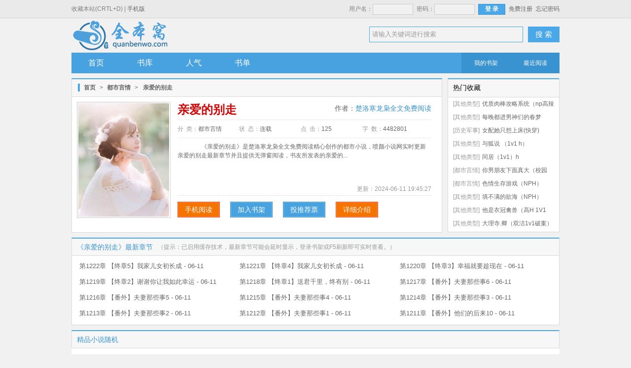

--- FILE ---
content_type: text/html; charset=UTF-8
request_url: https://www.quanbenwo.com/book/347572.html
body_size: 6336
content:
<!doctype html>
<html>
<head>
<title>亲爱的别走最新章节,亲爱的别走无弹窗-全本窝_免费的网络小说阅读网</title>
<meta http-equiv="Content-Type" content="text/html; charset=utf8">
<meta name="keywords" content="亲爱的别走最新章节,亲爱的别走无弹窗">
<meta name="description" content="亲爱的别走由作者(楚洛寒龙枭全文免费阅读)连载作品,该小说情节跌宕起伏、扣人心弦是一本难得的情节与文笔俱佳的好书,全本窝免费提供亲爱的别走最新章节无弹窗广告全文阅读。">
<meta property="og:type" content="novel"/>
<meta property="og:title" content="亲爱的别走"/>
<meta property="og:description" content="&emsp;&emsp;《亲爱的别走》是楚洛寒龙枭全文免费阅读精心创作的都市小说，喷颜小说网实时更新亲爱的别走最新章节并且提供无弹窗阅读，书友所发表的亲爱的别走评论，并不代表喷颜小说网赞同或者支持亲爱的别走读者的观点。
"/>
<meta property="og:image" content="https://img.quanbenwo.com/image/347/347572/347572s.jpg"/>
<meta property="og:url" content="https://www.quanbenwo.com/book/347572.html"/>
<meta property="og:novel:category" content="都市言情"/>
<meta property="og:novel:author" content="楚洛寒龙枭全文免费阅读"/>
<meta property="og:novel:book_name" content="亲爱的别走"/>
<meta property="og:novel:status" content="连载"/>
<meta property="og:novel:read_url" content="https://www.quanbenwo.com/book/347572.html"/>
<meta property="og:novel:update_time" content="2024-06-11 19:45:27"/>
<meta property="og:novel:latest_chapter_name" content="第1222章 【终章5】我家儿女初长成"/>
<meta property="og:novel:latest_chapter_url" content="https://www.quanbenwo.com/book/347572/156341208.html"/>
<link type="text/css" href="/zhaishu/css/zhai.mian.css?v=1.20" rel="stylesheet">
<script type="text/javascript" src="/zhaishu/js/jquery.min.js"></script>
<script type="text/javascript" src="/scripts/common.js"></script>
<script type="text/javascript" src="/zhaishu/js/zhai.top.js?v=1.44"></script>
</head>
  <body>
    <div id="header">
      <div class="top">
        <div class="top-bar">
            <span class="left">收藏本站(CRTL+D) | <a href="https://m.quanbenwo.com">手机版</a></span>
            <ul class="right"><script>login();</script></ul>
        </div>
      </div>
      <div class="wrap">
        <div class="logo"></div>
        <div class="search">
            <form id="search" name="search" method="post" action="https://www.quanbenwo.com/modules/article/search.php" target="_blank">
                <span class="searchBox">
				<input name="searchtype" type="hidden" value="all" />
				<input name="searchkey" id="t_searchkey" type="text" value="请输入关键词进行搜索" autocomplete="off" title="请输入关键词进行搜索" onfocus="if(this.value==this.title) this.value='';" onblur="if(this.value=='') this.value=this.title;"></span>
                <button type="submit" name="t_btnsearch" class="serBtn">搜 索</button>
            </form>
        </div>
    </div>
    <div class="nav">
        <ul>
            <li><a href="/">首页</a></li>
            <li><a href="/shuku/0/0/0/0/0/0/lastupdate/1.html" target="_self">书库</a></li>
            <li><a href="https://www.quanbenwo.com/top/allvisit.html" target="_self">人气</a></li>
            <li><a href="/shudan.html" target="_self">书单</a></li>
        </ul>
        <div class="g-nav-fn">
            <a href="https://www.quanbenwo.com/modules/article/bookcase.php" target="_blank">我的书架</a>
            <a href="/modules/article/recentread.php" target="_blank">最近阅读</a>
        </div>
    </div>
</div>

<script>Go("https://m.quanbenwo.com/book/347572.html");</script>
<div id="main">
<div id="maininfo">
        <div class="coverecom w_730 left">
            <div class="tabstit">
                <span class="label"></span><a href="/">首页</a>&gt;<a href="/shuku/0/3/0/0/0/0/lastupdate/1.html">都市言情</a>&gt;<em>亲爱的别走</em>
            </div>
            <div id="bookinfo">
                <div class="bookleft">
                    <div id="bookimg"><img src="https://img.quanbenwo.com/image/347/347572/347572s.jpg" alt="亲爱的别走" width="170" height="228"></div>
                </div>
                <div class="bookright">
                    <div class="booktitle">
                        <h1>亲爱的别走</h1><span id="author">作者：<a href="https://www.quanbenwo.com/modules/article/search.php?searchtype=author&searchkey=楚洛寒龙枭全文免费阅读" target="_blank" rel="nofollow">楚洛寒龙枭全文免费阅读</a></span>
                    </div>
                    <div class="count">
                        <ul>
                            <li>分&nbsp;&nbsp;类：<span>都市言情</span></li>
                            <li>状&nbsp;&nbsp;态：<span>连载</span></li>
                            <li>点&nbsp;&nbsp;击：<span id="Hits">125</span></li>
                            <li>字&nbsp;&nbsp;数：<span>4482801</span></li>
                        </ul>
                    </div>
                    <div id="bookintro"><p>&emsp;&emsp;《亲爱的别走》是楚洛寒龙枭全文免费阅读精心创作的都市小说，喷颜小说网实时更新亲爱的别走最新章节并且提供无弹窗阅读，书友所发表的亲爱的...</p></div>
                    <div class="new">
                        <span class="keywords"></span>
                        <span class="uptime">更新：<span>2024-06-11 19:45:27</span></span>
                    </div>
                    <div class="motion">
                        <a href="https://m.quanbenwo.com/book/347572.html" title="手机阅读" class="tgcj"><span>手机阅读</span></a>
                        <a rel="nofollow" id="message" href="javascript:;" onclick="Ajax.Tip('https://www.quanbenwo.com/modules/article/addbookcase.php?bid=347572', {method: 'POST'});" class="tgcjb" title="加入书架收藏，方便下次打开小说。"><span>加入书架</span></a>
                        <a rel="nofollow" id="message" href="javascript:;" onclick="Ajax.Tip('https://www.quanbenwo.com/modules/article/uservote.php?id=347572', {method: 'POST'});" class="tgcjb" title="如果您觉得作者写的好投一张推荐票吧！"><span>投推荐票</span></a>
                        <a rel="nofollow" href="javascript:showTip('','intro_win','');" class="tgcj" title="小说简介详细介绍"><span>详细介绍</span></a>
                    </div>
                </div>
            </div>
        </div>
        <div id="loading"><img src="/zhaishu/images/loading.gif"></div>
        <div class="list_center w_240 right">
            <div class="update_title">
                <span class="update_icon">热门收藏</span>
            </div>
            <div class="hotlist">
                <ul>
				
<li><span class="genre">[其他类型]</span><a href="https://www.quanbenwo.com/book/107687.html">优质肉棒攻略系统（np高辣文）</a></li>

<li><span class="genre">[其他类型]</span><a href="https://www.quanbenwo.com/book/136591.html">每晚都进男神们的春梦（NPH）</a></li>

<li><span class="genre">[历史军事]</span><a href="https://www.quanbenwo.com/book/246290.html">女配她只想上床(快穿)</a></li>

<li><span class="genre">[其他类型]</span><a href="https://www.quanbenwo.com/book/267481.html">与狐说 （1v1 h）</a></li>

<li><span class="genre">[其他类型]</span><a href="https://www.quanbenwo.com/book/200653.html">同居（1v1）h</a></li>

<li><span class="genre">[都市言情]</span><a href="https://www.quanbenwo.com/book/241456.html">你男朋友下面真大（校园 np 高h）</a></li>

<li><span class="genre">[都市言情]</span><a href="https://www.quanbenwo.com/book/280352.html">色情生存游戏（NPH）</a></li>

<li><span class="genre">[其他类型]</span><a href="https://www.quanbenwo.com/book/265986.html">填不满的欲海（NPH）</a></li>

<li><span class="genre">[其他类型]</span><a href="https://www.quanbenwo.com/book/257959.html">他是衣冠禽兽（高H 1V1 SC）</a></li>

<li><span class="genre">[其他类型]</span><a href="https://www.quanbenwo.com/book/153633.html">大理寺.卿（双洁1v1破案）</a></li>

                </ul>
            </div>
        </div>
        <div class="clearfix"></div>
    </div>

    <div id="newlist">
        <div class="newrap">
            <h2>《亲爱的别走》最新章节</h2> （提示：已启用缓存技术，最新章节可能会延时显示，登录书架或F5刷新即可实时查看。）
        </div>
        <ul>
            
<li><a href="https://www.quanbenwo.com/book/347572/156341208.html" target="_blank" title="第1222章 【终章5】我家儿女初长成">第1222章 【终章5】我家儿女初长成 - 06-11</a></li>

<li><a href="https://www.quanbenwo.com/book/347572/156341207.html" target="_blank" title="第1221章 【终章4】我家儿女初长成">第1221章 【终章4】我家儿女初长成 - 06-11</a></li>

<li><a href="https://www.quanbenwo.com/book/347572/156341206.html" target="_blank" title="第1220章 【终章3】幸福就要趁现在">第1220章 【终章3】幸福就要趁现在 - 06-11</a></li>

<li><a href="https://www.quanbenwo.com/book/347572/156341205.html" target="_blank" title="第1219章 【终章2】谢谢你让我如此幸运">第1219章 【终章2】谢谢你让我如此幸运 - 06-11</a></li>

<li><a href="https://www.quanbenwo.com/book/347572/156341204.html" target="_blank" title="第1218章 【终章1】送君千里，终有别">第1218章 【终章1】送君千里，终有别 - 06-11</a></li>

<li><a href="https://www.quanbenwo.com/book/347572/156341203.html" target="_blank" title="第1217章 【番外】夫妻那些事6">第1217章 【番外】夫妻那些事6 - 06-11</a></li>

<li><a href="https://www.quanbenwo.com/book/347572/156341202.html" target="_blank" title="第1216章 【番外】夫妻那些事5">第1216章 【番外】夫妻那些事5 - 06-11</a></li>

<li><a href="https://www.quanbenwo.com/book/347572/156341201.html" target="_blank" title="第1215章 【番外】夫妻那些事4">第1215章 【番外】夫妻那些事4 - 06-11</a></li>

<li><a href="https://www.quanbenwo.com/book/347572/156341200.html" target="_blank" title="第1214章 【番外】夫妻那些事3">第1214章 【番外】夫妻那些事3 - 06-11</a></li>

<li><a href="https://www.quanbenwo.com/book/347572/156341199.html" target="_blank" title="第1213章 【番外】夫妻那些事2">第1213章 【番外】夫妻那些事2 - 06-11</a></li>

<li><a href="https://www.quanbenwo.com/book/347572/156341198.html" target="_blank" title="第1212章 【番外】夫妻那些事1">第1212章 【番外】夫妻那些事1 - 06-11</a></li>

<li><a href="https://www.quanbenwo.com/book/347572/156341197.html" target="_blank" title="第1211章 【番外】他们的后来10">第1211章 【番外】他们的后来10 - 06-11</a></li>

        </ul>
    </div>

    <div id="product">
        <h2>精品小说随机</h2>
		﻿        <ul>
            <li><a href="https://www.quanbenwo.com/book/241456.html"><img class="lazyload" _src="https://img.quanbenwo.com/image/241/241456/241456s.jpg" alt="你男朋友下面真大（校园 np 高h）" width="128" height="162" src="https://img.quanbenwo.com/image/241/241456/241456s.jpg" style="display: inline;"><h3>你男朋友下面真大（校园 np 高h）</h3></a></li>
            <li><a href="https://www.quanbenwo.com/book/187521.html"><img class="lazyload" _src="https://img.quanbenwo.com/image/187/187521/187521s.jpg" alt="小酒馆（校园&nbsp;&nbsp;1v1）" width="128" height="162" src="https://img.quanbenwo.com/image/187/187521/187521s.jpg" style="display: inline;"><h3>小酒馆（校园&nbsp;&nbsp;1v1）</h3></a></li>
            <li><a href="https://www.quanbenwo.com/book/280352.html"><img class="lazyload" _src="https://img.quanbenwo.com/image/280/280352/280352s.jpg" alt="色情生存游戏（NPH）" width="128" height="162" src="https://img.quanbenwo.com/image/280/280352/280352s.jpg" style="display: inline;"><h3>色情生存游戏（NPH）</h3></a></li>
            <li><a href="https://www.quanbenwo.com/book/123842.html"><img class="lazyload" _src="https://img.quanbenwo.com/image/123/123842/123842s.jpg" alt="回声（兄妹骨科）" width="128" height="162" src="https://img.quanbenwo.com/image/123/123842/123842s.jpg" style="display: inline;"><h3>回声（兄妹骨科）</h3></a></li>
            <li><a href="https://www.quanbenwo.com/book/66814.html"><img class="lazyload" _src="https://img.quanbenwo.com/image/66/66814/66814s.jpg" alt="她有主（婚后1v2）" width="128" height="162" src="https://img.quanbenwo.com/image/66/66814/66814s.jpg" style="display: inline;"><h3>她有主（婚后1v2）</h3></a></li>
            <li><a href="https://www.quanbenwo.com/book/306394.html"><img class="lazyload" _src="https://www.quanbenwo.com/modules/article/images/nocover.jpg" alt="梅花三弄" width="128" height="162" src="https://www.quanbenwo.com/modules/article/images/nocover.jpg" style="display: inline;"><h3>梅花三弄</h3></a></li>
        </ul>
        <div class="prodlist">
            <ol>
                <li><span>[都市言情]</span><a href="https://www.quanbenwo.com/book/138528.html" class="biaot">想他好多年（1v1）</a></li>
                <li><span>[都市言情]</span><a href="https://www.quanbenwo.com/book/136540.html" class="biaot">狮子与太阳（1V1甜）</a></li>
                <li><span>[都市言情]</span><a href="https://www.quanbenwo.com/book/137236.html" class="biaot">熟人作案</a></li>
                <li><span>[都市言情]</span><a href="https://www.quanbenwo.com/book/328238.html" class="biaot">只是不小心发现她是卧底而已（强取豪夺）</a></li>
                <li><span>[都市言情]</span><a href="https://www.quanbenwo.com/book/188857.html" class="biaot">NTR指南</a></li>
                <li><span>[都市言情]</span><a href="https://www.quanbenwo.com/book/157698.html" class="biaot">思音不觉（古言 1v1）</a></li>
                <li><span>[都市言情]</span><a href="https://www.quanbenwo.com/book/325490.html" class="biaot">淼淼（父女）</a></li>
                <li><span>[都市言情]</span><a href="https://www.quanbenwo.com/book/323858.html" class="biaot">宿命之环</a></li>
                <li><span>[都市言情]</span><a href="https://www.quanbenwo.com/book/256619.html" class="biaot">天下谋妆（古言NP）</a></li>
                <li><span>[都市言情]</span><a href="https://www.quanbenwo.com/book/326320.html" class="biaot">情投意合（1v1 高h 娱乐圈）</a></li>
                <li><span>[都市言情]</span><a href="https://www.quanbenwo.com/book/326151.html" class="biaot">不放手（1v2，兄弟盖饭）</a></li>
                <li><span>[都市言情]</span><a href="https://www.quanbenwo.com/book/267693.html" class="biaot">校园肉欲行（1V1 SC H）</a></li>
                <li><span>[都市言情]</span><a href="https://www.quanbenwo.com/book/40536.html" class="biaot">夫人她马甲又轰动全城了</a></li>
                <li><span>[都市言情]</span><a href="https://www.quanbenwo.com/book/346019.html" class="biaot">乐可by金银花露</a></li>
                <li><span>[都市言情]</span><a href="https://www.quanbenwo.com/book/326194.html" class="biaot">入骨欢 【NP高H】</a></li>
                <li><span>[都市言情]</span><a href="https://www.quanbenwo.com/book/210664.html" class="biaot">发情［校园 忠犬］</a></li>
                <li><span>[都市言情]</span><a href="https://www.quanbenwo.com/book/66014.html" class="biaot">[民国]妙不可言（限）</a></li>
                <li><span>[都市言情]</span><a href="https://www.quanbenwo.com/book/324878.html" class="biaot">藏国</a></li>
                <li><span>[都市言情]</span><a href="https://www.quanbenwo.com/book/366178.html" class="biaot">暴君的小奴妻（1v1调教h）</a></li>
                <li><span>[都市言情]</span><a href="https://www.quanbenwo.com/book/107521.html" class="biaot">苦夏（骨科H）</a></li>
                <li><span>[都市言情]</span><a href="https://www.quanbenwo.com/book/346118.html" class="biaot">隔壁机长大叔是饿狼</a></li>
                <li><span>[都市言情]</span><a href="https://www.quanbenwo.com/book/213088.html" class="biaot">反骨头（模特儿X地下Rapper）</a></li>
                <li><span>[都市言情]</span><a href="https://www.quanbenwo.com/book/328056.html" class="biaot">柳仙白（人蛇 H）</a></li>
                <li><span>[都市言情]</span><a href="https://www.quanbenwo.com/book/320100.html" class="biaot">炽阳之痕</a></li>
            </ol>
        </div>
    </div>

<div id="intro_win" class="hidden">
    <h3>亲爱的别走的详细介绍</h3>
    <div class="wrapper">&emsp;&emsp;《亲爱的别走》是楚洛寒龙枭全文免费阅读精心创作的都市小说，喷颜小说网实时更新亲爱的别走最新章节并且提供无弹窗阅读，书友所发表的亲爱的别走评论，并不代表喷颜小说网赞同或者支持亲爱的别走读者的观点。<br />
</div>
    <div class="input_el"><a href="javascript:closeWin('intro_win');" class="btn_small">关　　闭</a></div>
</div>
</div>
<div id="footer">
    <div class="copyright">
        <p>本站所有小说为转载作品，所有章节均由网友上传，转载至本站只是为了宣传本书让更多读者欣赏。</p>
        <p>Copyright  2026 全本窝 All Rights Reserved</p>
</div>
</div>
<script>isload();</script>
<script src="/scripts/autopusher.js"></script>
<script>
(function(){
    var bp = document.createElement('script');
    var curProtocol = window.location.protocol.split(':')[0];
    if (curProtocol === 'https') {
        bp.src = 'https://zz.bdstatic.com/linksubmit/push.js';
    }
    else {
        bp.src = 'http://push.zhanzhang.baidu.com/push.js';
    }
    var s = document.getElementsByTagName("script")[0];
    s.parentNode.insertBefore(bp, s);
})();
</script>
</body>
</html>

--- FILE ---
content_type: text/css
request_url: https://www.quanbenwo.com/zhaishu/css/zhai.mian.css?v=1.20
body_size: 9254
content:
html{color:#000;background:#F1F1F1;}
body,div,dl,dt,dd,ul,ol,li,h1,h2,h3,h4,h5,h6,form,button,input,textarea,p,table,tbody,td,th,thead,tr{margin:0;padding:0;}
table,tbody,td,th,thead,tr{border-collapse:collapse}
body{font-size:12px;font-family:"΢���ź�","����", Arial, Helvetica, sans-serif;}
a{text-decoration:none;color:#666;}
a:hover{color:#3993d1;}
ul,ol,li{list-style: none;}
img{border:0;vertical-align:top}
a img{padding:2px;border:1px solid #ddd;}
a:hover img{border:1px solid #3993d1;}
h1,h2,h3,h4,h5,h6{font-size:100%; font-weight:normal;}
.clearfix{clear:both;*zoom:1;}
.hidden{display:none;}
.last{border-bottom:none !important;}
.left{float:left !important}
.right{float:right !important}
.mright{margin-right:10px;}
.mbottom{margin-bottom:10px;}
.mtop{padding-top:15px;}
.top_b{border-top:1px dotted #C0C6CB;}

/*ͷ��*/
#header{width:100%;margin:auto;}
.top{height: 36px;line-height: 36px;background: #eaeaea;border-bottom: 1px solid #d1d1d1;}
.top-bar,.wrap,.readNav{width:990px; margin:0 auto;color: #7f7f7f;}
.top-bar ul input{height:20px;color:#666;width:70px;background-color:#f1f1f1;vertical-align: middle; padding:0 5px;}
.top-bar ul input.input1{border:1px solid #ccc;}
.top-bar ul input.input2{border:1px solid #65b2e5;box-shadow: 0 0 2px 1px #7ecafd;}
.top-bar ul input.input3{margin-top:5px;}
.top-bar ul input.logBtn{width:55px;text-align:center;font-weight:bold;border:1px solid #3993d1;height:22px;background:#4ba8e8;font-size:12px;color:#fff;cursor:pointer;}
.top-bar ul li{float:left;padding-left:7px;width:auto;}
.wrap{height:60px; padding:5px 0;}
.logo{width:200px;height:60px;background:url(/zhaishu/images/logo.png) no-repeat;float:left;}
.logo a{text-indent:-20em;display:block;height:60px;overflow:hidden;}
.hot{float:right;color:#999;text-align:right;font-style:normal;width:575px;overflow:hidden;padding-top:5px;display:block;white-space:nowrap;position:relative;line-height:25px;}
.hot a{color:#999;text-decoration:none;margin-left:10px;}
.hot a:hover{color:#F60;}
.search{overflow:hidden;padding-top:12px; float:right;}
.searchBox{float:left;height:30px;border:1px solid #4ba8e8;}
.search input{border:none;padding:1px 5px;background:#F3F3F3;width:300px;height:28px;float:left;color:#999;}
.serBtn{background:#4ba8e8;display:inline-block;width:64px;height:32px;border:none;line-height:32px; margin-left:10px;color:#fff;font-size:15px;text-align:center;float:left;cursor:pointer;}
.search a{color:#fff;}
.sprompt{padding:20px;font-size:16px;}
.nav{width:790px; margin:0 auto;height:42px;background: #48a2e0;position: relative;padding-right: 200px;}
.nav li{float: left;height:42px;line-height:42px;text-align: center;font-size:16px;}
.nav a{width: 99px;display:inline-block;text-decoration: none;color: white;text-align: center;position: relative;}
.nav a:hover{text-decoration: none;background: #4ba8e8;color: #fff;}
.nav .current{background: #3993d1;}
.g-nav-fn{height: 42px;width:199px;background: #3993d1;right: 0;text-align: right;position: absolute;top: 0;line-height:42px;}
.g-nav-fn a{width:49%;display: inline-block;font-size: 12px;color: #fff;}
.g-nav-fn a:hover{text-decoration: none;color: #fff;background: #4ba8e8;}
.readNav{color:#666;height:46px;line-height:46px;position:relative;overflow:hidden}
.readNav span{ float:left;}
.readNav span a{padding:0 5px;}
.readNav span em{font-style:normal}

/*ad*/
.all,.pages{width:970px;margin:0 auto;text-align:center; float:left}
/*#a250_1{width:970px;margin:10px auto;height:auto; display:block;}*/
#a250_1,#a250_2,#a250_3{float:left;width:300px;margin:10px 0 15px 22px;height:auto;}
#notice{font-size:18px;font-family:"΢���ź�","����",serif;color:#69F;}
#loading{position:absolute;left:50%;top:50%;transform:translate(-50%,-50%);z-index:10000; vertical-align:middle;font-size:18px;color:#48a2e0; display:none;}
#main{width:990px;_width:988px;margin:10px auto;*margin:10px auto 0;}
.w_980{width:990px;margin-top:10px;;_width:988px;}
.w_440{width:490px;_width:488px;}
.w_770{width:772px;_width:770px;}
.w_730{width:752px;_width:750px;}
.w_707{width:707px;_width:705px;height:100%;}
.w_200{width:205px;_width:203px;}
.w_240{width:225px;_width:223px;}
.w_268{width:268px;_width:265px;}

.tabstit{height:35px;background:#f7f7f7;color: #666;line-height:35px;border:1px solid #d8d8d8;border-top:2px solid #4ba8e8;}
.label,.coverecom h2{display:inline-block;vertical-align:middle;margin-bottom:2px}
.label{height:16px;width: 4px;background: #4ba8e8; margin-left:12px;}
.coverecom em{padding-left:10px;font-weight:bold;font-size:14px;font-style:normal}
.recombook,.recomclass,.topbook,.index_top,.topbooks{border:1px solid #d8d8d8; border-top:none;background: #FFFFFF}
.recombook{height:440px;padding:15px 0 20px;}
.recombook dl{width:16.65%;float:left;overflow:hidden;text-align:center; margin:0 0 10px;}
.recombook dl dd{float:left;width:100%;line-height:25px;color:#888;}
.recombook dl dd.tit,.recomclass dl dd.tit{margin-bottom:2px;}
.recombook dl dd.name,.recomclass dl dd.name{color:#999}
.recombook dl dd a,.recomclass dl dd a{font-size:14px;overflow:hidden;display:block;}
.recombook dl dd a:hover,.recomclass dl dd a:hover{color:#3993d1;text-decoration:none}
.recomclass{height:270px;}
.recomclass dl{width:222px;float:left;padding:10px;height:130px;overflow:hidden;position:relative;}
.recomclass dl dt{float:left;width:100px;height:130px;margin-right:12px;}
.recomclass dl dt img{height:125px;width:97px;}
.recomclass dl dd{float:left;width:110px;line-height:21px;color:#777777;}
.recomclass ul{height:60px;border-top:1px dashed #ddd; float:left; margin:0 10px}
.recomclass ul li{color:#888;float:left;height:15px;line-height:15px;width:220px;overflow:hidden;display:inline;margin:7px 8px 0 4px;}
.recomclass ul li em{color:#999;text-align:right; float:right;width:auto; font-size:12px; font-weight:normal}
.recomclass ul li a{color:#545454;}
.recomclass ul li a:hover{color:#3993d1}

.toplist{float:left;margin-bottom:10px;}
.toptab{height:30px;line-height:30px;font-size:14px;color:#3993d1;background:#f7f7f7;border-top: solid 2px #4ba8e8;border-bottom:1px solid #d8d8d8;border-left:1px solid #d8d8d8;border-right:1px solid #d8d8d8;padding-left:10px;}
.toptab span{float:left;font-weight:bold;}
.toptab span.tabRight{float:right;margin-bottom:-1px;_position:relative;}
.toptab span.tabRight span{font-weight:normal;cursor:pointer;float:left;height:30px;line-height:30px;overflow:hidden;padding:0 8px;color:#999}
.toptab span.tabRight span.cur{color:#3993d1;border-bottom:2px solid #4ba8e8;height:28px}
.topbook{height:550px;*height:570px;}
.topbooks{height:335px;*height:350px;}
.index_toplist{float:left;width:240px;_width:237px;}
.index_top{height:280px;*height:290px; margin-bottom:10px;}
.topbook ul,.index_top ul,.topbooks ul{padding:5px 10px;}
.topbook ul li,.index_top ul li,.topbooks ul li{line-height:27px;*line-height:27px;height:27px;*height:23px;color:#999;float:left;width:100%; font-weight:normal}
.topbook ul li span.num,.index_top ul li span.num,.topbooks ul li span.num{margin-right:5px;font-family:"Verdana";font-style:italic;font-size:10pt;width:22px;float:left}
.topbook ul li span.genre,.index_top ul li span.genre,.topbooks ul li span.genre{width:60px;margin-right:5px;}
.topbook ul li span.hits,.index_top ul li span.hits,.topbooks ul li span.hits{width:60px;float:right;text-align:right;font-family:"Verdana";}

#index_last{width:990px;margin:10px auto;}
.list_center{border:1px solid #D8D8D8;border-top:none;background:#fff}
.list_center .update_title{padding:0 10px;height:36px;line-height:34px;border-top:solid 2px #4ba8e8;border-bottom: solid 1px #D8D8D8;font-size:14px;position: relative;background:#f7f7f7}
.update_title .tabRight{float:right; font-size:12px;}
.update_list,.bookList,.hotlist{width:100%;background:#fff;}
.update_list ul,.bookList ul{padding-bottom:5px;}
.update_list li,.bookList li{border-bottom:1px dashed #ddd;height:26px;line-height:26px;*height:27px;overflow:hidden;margin:0 10px;vertical-align:middle;}
.update_list span{float:left;list-style:none;margin-right:8px;color:#999;}
.update_list span.recnums_r{width:60px;}
.update_list span.r_spanone{width:210px;}
.update_list span.r_spantwo{width:260px;}
.update_list span.r_spantwo a{color:#999;}
.update_list span.r_spantwo a:hover,.friendLink .linkInfo a:hover{color:#3993d1;}
.update_list span.r_spanthree{width:120px;float:right;text-align:right}
.update_list span.r_spanfour{width:45px;}
.update_list span.r_spanfive{width:80px;}
.bookList strong,.hotlist strong{color:#999;float:right;text-align:right;font-weight:normal}

.hotlist ul{height:273px;*height:275px;}
.hotlist ul li{height:27px;line-height:27px;overflow:hidden;margin:0 10px;vertical-align:middle;}
.hotlist ul li .genre{width:60px;margin-right:5px; color:#999}

#listtop{float:left;margin-bottom:10px;}
.list,.listbox,.listbook,#allList,#newlist,#product{background: #fff;border-top:none;float:left;overflow:hidden;}
.list h2,.listbox h2,.listbook h2,#allList h2,.newrap,#product h2,.listlie h2{height:34px;line-height:34px;font-size:14px;color:#3993d1;background:#f7f7f7;border-top: solid 2px #4ba8e8;border-bottom:1px solid #d8d8d8;border-left:1px solid #d8d8d8;border-right:1px solid #d8d8d8;padding-left:10px;}

.list{width:707px;margin-right:10px;}
.list h2{width:695px;}
.list .recombook dl{width:320px;}
.list .recombook dl dd{width:178px;}
.list .recombook dl dd.contents{text-align:right;margin-top:10px;}
.list .recombook dl dd.contents a{font-size:12px;color: #999;font-weight:normal}
.list .recombook dl dd.contents a:hover{color:#4ba8e8}

.listbox{width:273px;_width:270px;}
.listbox h2{width:261px;}
.listbox .recombook dl,.listbook .recombook dl{height:146px;overflow:hidden;position:relative;border-bottom:1px dashed #d8d8d8;float:left;margin:0 12px;padding:12px 0;}
.listbox .recombook dl{width:242px;}
.listbox .recombook dl dt,.listbook .recombook dl dt{float:left;width:116px;height:144px;}
.listbox .recombook dl dt img,.listbook .recombook dl dt img{width:112px;height:140px;}
.listbox .recombook dl dd{width:113px;}
.listbox li,.listbook li{line-height:23px;height:23px;color:#999;float:left;margin:0 10px;}
.listbox li{width:255px;overflow:hidden;}

.listbook,.toplist{width:323px;_width:320px;}
.listbook h2,.toplist h2{width:311px;}
.listbook .recombook dl{width:292px;}
.listbook .recombook dl dd{width:164px;}
.listbook li{width:292px;overflow:hidden;}

#allList,#newlist{width:990px;margin:0 auto 10px;float:none;background:none;}
#allList h2,.listlie h2{width:978px;}
#allList ul,#product ul{border:1px solid #d8d8d8;background: #fff;border-top:none;height:210px;}
#allList ul li,#product ul li{float:left;margin:10px 16px 0 13px;display:inline;width:134px;height:200px;overflow:hidden;color:#888;position:relative}
#allList ul li h3,#product ul li h3{height:25px;line-height:27px;overflow:hidden;font-weight:normal;text-align:center}
#allList ul li img,#product ul li img{width:128px;height:162px;}

.newrap{width:978px;color:#999;font-size:12px;}
.newrap h2{font-size:14px;float:left;margin-right:10px;color:#3993d1}
.newrap strong{font-size:14px;margin-right:10px;}
#newlist ul{border:1px solid #d8d8d8;background: #fff;border-top:none;height:135px;padding-top:5px;padding-left:5px;font-size:13px;}
#newlist li{float:left;height:32px;overflow:hidden;line-height:32px;width:315px;padding-left:10px;}
#newlist li strong{width:46px;text-align:center;height:32px;padding:8px;color:#999;margin-right:9px;border-right:1px dotted #E7E7E7}

#maininfo{margin:0 auto 10px;*margin:0 auto;}
.tabstit a{font-weight:bold;padding:0 8px;}
.tabstit em{padding-left:10px;font-weight:bold;font-style:normal;font-size:12px;}
#bookinfo{height:275px;*height:277px;background: #fff;border:1px solid #d8d8d8;border-top:none;font-family:"΢���ź�","����",Tahoma, Geneva, sans-serif}
#bookinfo .bookleft{width:184px;float:left;padding:10px 20px 0 10px;}
#bookimg{width:184px;background: #F3F3F3;}
#bookimg img{width:184px;height:230px;border:1px solid #d0d4d5;padding:2px;}
#reader{width:182px;height:46px;color: #666;padding:6px 0 2px;border: 1px solid #d9d9d9;border-top: none;background: #f8f8f8;}
#reader a{background:url(/img/window.gif) no-repeat 0 -125px;margin:3px 0 0 13px;text-decoration: none;height:36px;width:145px;display: inline-block;}
#reader a:hover{background:url(/img/window.gif) no-repeat 0 -167px;cursor:pointer;}
.bookleft ul{width:182px;height:34px;color: #666;padding:0px 0 2px;border:1px solid #d9d9d9;border-top: none;}
.bookleft ul li{width:79px;line-height:37px;text-align:center;float:left;position:relative;}
.bookleft ul .c_li{border-right:1px solid #eee;color:#545454;}

#bookinfo .bookright{width:515px;float:left;position:relative;padding-top:10px;}
.booktitle{height:36px;border-bottom:1px solid #e8e8e8;}
.booktitle h1{font-size:24px;color:#d40909;font-weight:bold;display:inline-block;white-space:nowrap; text-overflow:ellipsis;-o-text-overflow:ellipsis;overflow: hidden; float:left}
#author{float:right;padding:5px 0;color:#666;font-size:14px;}
.count{width:515px;color:#999;height:30px;border-bottom:1px solid #e8e8e8; padding:3px 0;}
.count li{float:left;width:125px;line-height:30px;}
.count span{color:#666;width:auto;display:inline-block; margin-right:10px;}
.count span.share{float:left !important; width:80px; clear:both}
#bookintro{height:74px;padding:8px 0;line-height:18px;color:#666;overflow:hidden;word-break:break-all;}
#bookintro p{text-indent: 2em;}
.keywords a,.bookright .new a,#author a{color:#3993d1;}
.keywords a:hover,.bookright .new a:hover,#author a:hover{text-decoration: underline;}
.bookright .new{border-bottom: 1px dotted #d9d9d9;height:22px;line-height:22px;padding:2px 0px;color:#999; margin-bottom:5px;}
.bookright .new span{display:inline-block;}
.bookright .new span.uptime{overflow:hidden;float:right;}
.bookright .new span.keywords{float:left;width:120px;text-overflow: ellipsis;white-space: nowrap;}
.bookright .new span.new_t{float:left;width:120px;text-overflow: ellipsis;white-space: nowrap;}

.motion{float:left; width:515px;height:35px; margin-top:7px;}
.motion a {float:left;display:inline;height:30px;width:84px; margin-right:21px;text-align:center;color:#fff;background:#48a2e0;border:1px solid #3993d1;cursor:pointer;text-decoration:none;}
.motion a span {display:block;height: 28px;line-height: 28px;width: 82px;border: 1px solid #82BCD8;font-size: 14px;}
.motion a.tgcj {background:#F57300;border:1px solid #EE4A46;}
.motion a.tgcj span {border:1px solid #FC9336;}
.motion a:hover,.motion a.tgcj:hover,.motion a.tgcjb:hover{border: 1px solid #E60F52;}
.motion a span:hover,.motion a.tgcj span:hover,.motion a.tgcjb span:hover{background: #e43770;border:1px solid #EA5483;}

#product{width:990px;margin:10px auto;float:none;}
#product h2{width:978px;}
#product ul{border-bottom:none;}
.prodlist{width:988px;border:1px solid #d8d8d8;border-top:none;height:178px;float:left;}
.prodlist ol{border-top:1px dashed #C0C0C0;margin:0 15px;padding-top:5px;float:left;}
.prodlist ol li{float:left;width:235px;overflow:hidden;height:28px;line-height:28px;*height:28px;*line-height:28px;font-size:13px;}
.prodlist ol span{color:#888}
.prodlist ol a{margin-left:5px}
.prodlist ol a:hover{color:#3993d1;}

#smallcons{position:relative;text-align:center;overflow:hidden;color:#888;background:#FFF;width:988px;padding-bottom:10px; font-size:12px;border-left:1px solid #d8d8d8;border-right:1px solid #d8d8d8; float:left;}
#smallcons h1{height:60px;overflow:hidden;font:normal 22px/59px \5FAE\8F6F\96C5\9ED1;color:#d40909;text-align:center}
#smallcons span{color:#333;margin-right:20px;}
#putbooks{background:url(/img/window.gif) no-repeat -159px -125px ;cursor:pointer;overflow:hidden;width:67px;height:26px;position:absolute;top:55px;right:80px;display:block;}

#readerlist,#readerlists{float:left;border:1px solid #d8d8d8;border-top:none;width:988px;background:#FFF;padding-bottom:10px;}
#readerlist ul,#readerlists ul{float:left;margin:0 20px;color:#949494;}
#readerlist ul h3,#readerlists ul h3{width:940px;line-height:30px;height:30px;color:#3993d1;font-weight:bold;font-size:15px;border:1px solid #d8d8d8; background:#f7f7f7;padding-left:10px;margin-top:5px;}
#readerlist ul li{line-height:30px;width:305px;float:right; text-align:left;overflow:hidden;padding-left:10px;text-overflow:ellipsis; white-space:nowrap; font-size:13px;}
#readerlists ul li{line-height:30px;width:305px;float:left; text-align:left;overflow:hidden;padding-left:10px;text-overflow:ellipsis; white-space:nowrap; font-size:13px;}
#readerlist ul li a,#readerlists ul li a{text-decoration:none;color:#333;}
#readerlist ul li a:visited,#readerlists ul li a:visited{color:#949494;}
#readerlist ul li a:hover,#readerlists ul li a:hover{color:#3993d1;text-decoration:none}
#readerlist .short_block,#readerlists .short_block{float:left;width:941px;line-height:25px;padding-left:10px;}

.readerts{border:1px solid #ddd;background:#fff;margin:0 auto 10px;width:968px;height:30px;line-height:30px;padding:5px 10px;color:#949494;}
.readerts span{color:#f60;}
.border-line{margin-top:1px;border-top:1px solid #d8d8d8;padding-top:3px;}

#container{margin: 0 auto;width: 990px;text-align: left;zoom: 1;}
.comments_r{width:990px;margin:0 auto;border:1px dotted #C0C6CB;border-bottom: none;border-top:none !important;position: relative;z-index: 10;}
.comments_r .h3{height:53px;border-top: 2px solid #4ba8e8;border-bottom: 1px solid #d8d8d8;background: #f7f7f7;font-size: 12px;color: #999;line-height: 53px;display: block;}
.comments_r .h3 a{color:#999}
.comments_r .h3 .c_green{color:#3993d1;}
.m_12_t{*margin-top:2px;position:relative; float:left;}
.select_t{margin-top:2px;margin-left:12px; float:left;}
.select_t_bg{background: url(/img/window.gif) no-repeat -159px -88px;width:65px;height:25px;display: inline-block; color: #a6a6a6;line-height:25px;*line-height: 24px;vertical-align:middle;_padding-bottom: 1px;}
.select_t_bg em {margin-left:5px;font-style:normal}
.text_bg,.text_bg2,.text_bg3{width:85px;position:absolute;top:26px;*top:35px;z-index:3;border:1px solid #d3d3d3;background:#fcfcfc;line-height: 33px;}
.text_bg{left:12px;}
.text_bg2{left:111px;}
.text_bg3{left:210px;}
.select_t_r{background: url(/img/window.gif) no-repeat -180px -7px;width:22px;height:25px;display:inline-block;vertical-align: middle; _margin-top:-2px;}
.text_bg li.selected,.text_bg2 li.selected,.text_bg3 li.selected{background:url(/img/draw.gif) no-repeat 70px center;}
.text_bg li{cursor:pointer;_height:23px;_padding:5px 0;padding-left:10px;}
.text_bg2 li{cursor:pointer;_height:23px; _padding:3px 0;padding-left:10px;}
.text_bg3 li{cursor:pointer;_height:23px; _padding:3px 0;padding-left:10px;}
.text_bg li.hover,.text_bg2 li.hover,.text_bg3 li.hover{background: #f3f3f3;}
.square{width: 15px;height: 15px;line-height: 15px;vertical-align: middle;display: inline-block;margin:0 4px 3px -3px; border:1px solid #ccc;}
.square_size{width:23px;height: 23px;line-height: 23px;vertical-align: middle;display: inline-block;margin:0 4px 3px -3px;border: 1px solid #d3d3d3;color: #c2c2c2;text-indent:0;text-align: center;}
.square_size em {font-size:12px;margin-left: -4px;font-family: 'Arial';}
.square_size em.f14 {font-size:14px;margin-left: -5px;}
.square_size em.f16 {font-size:16px;margin-left: -6px;}
.square_size em.f18 {font-size:18px;margin-left: -6px;}
.square_size em.f20 {font-size:20px;margin-left: -7px;}
.square_size em.f22 {font-size:22px;margin-left: -8px;}
.square_size em.f24 {font-size:24px;margin-left: -9px;}
.square_size em.f26 {font-size:26px;margin-left: -10px;}

ul.links {float: right;line-height: 36px; margin-right:10px;margin-top:10px}
ul.links li{vertical-align:middle;display:inline;}

#center{margin-bottom:5px;}
#center .title {text-align:center;margin-top:20px;position: relative;width:100%;color:#999;padding-bottom:10px;}
#center .title h1{font-size:24px;color: #d40909;font-weight:bold; margin-bottom:10px;}
#center .title span{color:#666; margin:0 5px;}
#content{line-height:28px;word-wrap:break-word;letter-spacing:0.2em;line-height:150%;width:100%;color:#222;font-family:"���Ŀ���", "�����������", "΢���ź�", "����", Arial, serif;font-size:24px;text-align:center;margin:auto; float:left;}
#content p{line-height:150%;margin-bottom:20px;text-align:left;text-indent:2em;}
#content p a{color:#099494;}
#content p a:hover{color:#3993d1;}
#content img{margin:0 auto;}
#content .watermark{display:none}
.jump{text-align:center;border-top:1px dotted #C0C6CB;padding:15px 0 5px;width:95%;margin:auto}
.jumptop{padding:5px 0 15px; border:none;}
.jump span{color:#b5b5b5;margin:0 5px;}
.jump a {line-height: 35px;color: #666;font-size: 14px;width:110px;height:35px;display: inline-block;border: 1px solid #c8c8c8;background-color: #f7f7f7;border-radius: 3px;}
.jump a.disabled {background: #f5f5f5;opacity:0.7;color: #999;}
.introhot{overflow:hidden;text-overflow:ellipsis;white-space:nowrap;padding:5px;line-height:25px;text-align:left;font-size:12px;margin:auto auto 5px;;width:95%; text-align:center;border-bottom: 1px dotted #C0C6CB;}

.listlie{border:1px solid #d8d8d8;background:#fff;border-top:none;color:#999;margin-bottom:10px;float:left;height:auto;}
.listlie ul{padding:0px 15px 5px;float:left;}
.listlie ul li{height:32px;overflow:hidden;line-height:32px;width:192px;border-bottom:1px dashed #DCDCDC;list-style:none;font-size:12px;float:left}
.listlie ul li.brunet{background:#f7f7f7;}
.listlie ul li a:visited{color:#f60}

#sitembox,#sitebox{background:#fff;padding-right:9px;}
#sitembox dl,#sitebox dl{margin:0 15px;border-bottom:1px solid #eee;width:740px;float:left; padding:15px 0}
#sitembox dt,#sitebox dt{float:left;position:relative;width:120px;height:155px; margin-right:20px}
#sitembox dd,#sitebox dd{overflow:hidden;*zoom:1;width:590px;line-height:21px;color:#888;}
#sitembox dd h3,#sitebox dd h3{font-size:14px;font-weight:bold;}
#sitembox dd a,#sitebox dd a{color:#3993d1}
#sitebox dl{width:450px; height:165px;}
#sitebox dd{width:310px;}
#sitebox dd .uptime{float:right;color:#CCC;font-weight:normal; font-size:13px;}
#sitembox dd .alias{color:#888;font-weight:normal; margin-left:10px;}
.book_other,.book_des{color:#888;line-height:2.0;margin-top:5px}
.book_other span{color:#323232;padding-right:15px}

.pages{padding:15px 0 5px;color:#888;}
.pages a,.pages strong,.pages span{display:inline-block;vertical-align:middle;padding:0 11px;line-height:26px;margin:0 5px}
.pages a{border:1px solid #ccc;background:#fff;color:#666}
.pages a:hover,.pages strong{color:#fff;background:#4ba8e8;border:1px solid #3993d1;text-decoration:none}
.pages span{cursor:pointer;border:1px solid #fff}

/*shuku*/
.bookstore{padding: 0 20px 5px;border: 1px solid #e6e6e6;background:#fff; margin-bottom:10px; height:auto;}
.bookstore .title{font-size: 26px;color: #666;font-weight: 100;border-bottom: 2px solid #48a2e0;height: 58px;line-height: 58px;margin: 0px;}
.tag-group{padding-top:20px; display:inline-block}
.pilltags{float:left; margin-bottom:5px;}
.pilltags dt{width: 70px;color: #666;text-align: left;height:22px;line-height:22px;}
.pilltags dd{float:left;width: 840px;}
.pilltags dt,.pilltags dd{font-size:13px;float:left;}
.pilltags dd a{display: inline-block; color: #666; padding:0 8px;margin-bottom: 6px; height:24px; line-height:24px; vertical-align: middle; }
.pilltags dd a:hover{color:#48a2e0;}
.pilltags dd a.cur,.pilltags dd a.cur:hover{background:#48a2e0;color: #fff;border-radius: 3px;}

.dialog{width:400px;height:auto;background:#fff;position:fixed;font-size:14px;overflow-y:auto;z-index:1000;}
.dialog,#award_win,#intro_win{border:1px solid #CCC;}
.dialog a{text-decoration: none;color:#099494;}
.dialog h3,#txt_win h3,#award_win h3,#intro_win h3{height:40px;line-height:44px;position: relative;background:#f7f7f7;padding-left:20px;display:block;border-bottom: 1px solid #CCC;color: #999;font-size:16px;}
.dialog .close,#award_win .close,#intro_win .close{position:absolute;top:5px;right:10px;height:16px;width:16px;background:url(/img/window.gif) no-repeat right 0;}
.dialog .wrapper,#award_win .wrapper{margin:10px 0;position:relative;padding:0 15px;}
#message_tip .msgtip{font-size:16px;text-align:left;color:#AD7830;line-height:30px; height:60px;}
#txt_win {width: 400px;}
#txt_win .wrapper {color: #AD7830;line-height: 30px;padding: 15px;max-height: 500px;overflow: auto;font-size: 18px;}
#award_win,#intro_win{background:#fff;position:fixed;font-size:12px;overflow-y:auto;z-index:1000;height:auto;}
#award_win{width:500px;}
#intro_win{width:800px;}
#intro_win .wrapper{color:#AD7830; line-height:30px;padding:15px;max-height:500px;overflow:auto;font-size:18px;}
#intro_win .wrapper p{text-indent: 2em;}
#intro_win .input_el{margin:0 100px 15px;text-align:center;}
#intro_win .btn_small{display:inline-block;width:170px;height: 40px;line-height:40px;background:url(/img/m_bg.gif) no-repeat 0 -207px;color:#888;font-size:20px;cursor: pointer;}

#award_win ul,.dialog ul{color:#999;font-size:16px;}
#award_win ul li,.dialog ul li{ margin-bottom:10px;}
#award_win ul li input,.dialog ul li input{display:inline-block;margin:-3px 5px 0;vertical-align: middle; height:25px; line-height:25px;}
#award_win ul li .area{width:330px;height:90px; padding:5px;overflow:auto;resize:none;border:1px solid #CCCCCC;*width:310px; *margin-left:-20px;}
#award_win .input_el{margin:20px 50px;text-align:center;}
.dialog .input_el{margin:20px 10px;text-align:center;}
#award_win .btn_small,.dialog .btn_small{display: inline-block;margin-left:20px;border: none;text-decoration:none;width:137px;height:40px;line-height:40px;text-align: center;background:url(/img/window.gif) no-repeat 0 -40px;color:#888;font-size:18px;cursor: pointer;font-family:"΢���ź�","����", Arial;}

.htitle {font-size: 14px;line-height: 31px;text-indent: 15px;background: #f7f7f7;border-bottom: 1px solid #e6e6e6;color: #3993d1;font-weight:bold;display:block;}
li.desc{padding:15px;}
ul.list{width:990px;margin-bottom:12px;margin-bottom:2px\9;border-bottom: 1px solid #e6e6e6;}
ul.list li p{line-height: 25px; color:#333}
#mylink {height: 31px;line-height: 31px;background: #F6F6F6;border:1px solid #ccc;text-align:center}
#mylink a {margin: 0 5px;}
#copyright {line-height: 20px;padding:10px 0 50px 0;text-align:center; color:#666}
#loading{position:absolute;left:50%;top:50%;transform:translate(-50%,-50%);z-index:10000; vertical-align:middle;font-size:18px;color:#49A9A9; display:none;}
#footer{width:990px;margin:0 auto;overflow:hidden;}
.friendLink{float:left;border:1px solid #DEDEDE;color:#666;font-size:12px; margin-bottom:10px;}
.friendLink .linkMenu{background:#E5E5E5;height:24px;line-height:24px;padding: 0 13px;font-size: 14px;font-weight:bold;display:inline-block;width: 962px;}
.friendLink .linkInfo{padding: 5px 10px;height:40px;}
.friendLink .linkInfo a{display:inline-block;color: #666;margin:0 5px;line-height:20px;height:20px;}
.copyright{line-height:20px;text-align:center !important;color:#666;}

.ranking-nav{background:#fff;width:130px; padding-bottom:15px; border:1px solid #e6e6e6;color: #555; margin-right:10px; float:left;}
.ranking-nav h2{height: 38px;line-height: 38px; color:#444; font-weight:bold; font-size:14px;border-bottom:1px solid #ccc; padding-left:10px;}
.ranking-nav ul li{height: 36px;line-height: 36px;width:110px;color: #666;border-bottom: 1px dotted #d9d9d9; padding-left:20px;}
.ranking-nav ul li.active{background: #e0e0e0;width: 110px;color: #208181;font-weight: bold;}
.ranking-nav li:hover{background:#f6f6f6;}
.ranking-list2,.shuku_list,.history{float:right;background:#fff;border:solid 1px #e6e6e6;}
.shuku_list,.history{width:987px; margin:0 auto 10px;color:#7f7f7f;}
.ranking-list2{width:840px}
.rec_rulbox,.shubox,.storybox{height:38px;line-height:38px;background:#eef8ff;border-bottom:solid 1px #e8e8e8;color:#555;font-weight:bold;}
.rec_rulbox li,.shubox li,.storybox li{float:left;text-align:center;}
.one{width:30px; padding-left:10px;}
.two{width:80px;}
.three{width:395px}
.five,.four{width:120px;}
.seven{width:60px;}
.eight,.six{width:140px;}
.rec_rullist{width:828px;}
.rec_rullist ul,.shulist ul,.storylist ul{float:left;width:100%;border-bottom:solid 1px #e8e8e8;padding-left:10px;border-top:none}
.rec_rullist li,.shulist li,.storylist li{float:left;height:37px;line-height:37px;overflow:hidden;color:#888;text-align:center;}
.rec_rullist ul:hover,.shulist ul:hover,.storylist ul:hover{background:#f6f6f6;}
.rec_rullist .one,.shulist .one{padding:0; color:#ff6600;}
.rec_rullist .three,.shulist .three{text-align:left;}
.rec_rullist li a,.shulist li a{color:#3993d1;}
.gray a{color:#888 !important; margin-left:10px;}
.shubox .one{padding-left:15px;}
.shubox .three,.shulist .three{width:500px}
.shubox .five,.shulist .five{width:100px}
.shulist,.storylist{width:976px;}
.shulist li a,.storylist li a{font-size:13px;}
.storylist li a{color:#4f8eba;}

--- FILE ---
content_type: application/javascript
request_url: https://www.quanbenwo.com/scripts/autopusher.js
body_size: 1960
content:
//Get push
(function(){
  var canonicalURL, curProtocol;
  //Get the <link> tag
  var x=document.getElementsByTagName("link");
  //Find the last canonical URL
  if(x.length > 0){
    for (i=0;i<x.length;i++){
      if(x[i].rel.toLowerCase() == 'canonical' && x[i].href){
        canonicalURL=x[i].href;
      }
    }
  }
  //Get protocol
    if (!canonicalURL){
      curProtocol = window.location.protocol.split(':')[0];
    }
    else{
      curProtocol = canonicalURL.split(':')[0];
    }
    //Get current URL if the canonical URL does not exist
    if (!canonicalURL) canonicalURL = window.location.href;
    //Assign script content. Replace current URL with the canonical URL
    !function(){var e=/([http|https]:\/\/[a-zA-Z0-9\_\.]+\.baidu\.com)/gi,r=canonicalURL,t=document.referrer;if(!e.test(r)){var n=(String(curProtocol).toLowerCase() === 'https')?"https://sp0.baidu.com/9_Q4simg2RQJ8t7jm9iCKT-xh_/s.gif":"//api.share.baidu.com/s.gif";t?(n+="?r="+encodeURIComponent(document.referrer),r&&(n+="&l="+r)):r&&(n+="?l="+r);var i=new Image;i.src=n}}(window);})();
     document.writeln("<script>");
document.writeln("  var _paq = window._paq = window._paq || [];");
document.writeln("  /* tracker methods like \'setCustomDimension\' should be called before \'trackPageView\' */");
document.writeln("  _paq.push([\'trackPageView\']);");
document.writeln("  _paq.push([\'enableLinkTracking\']);");
document.writeln("  (function() {");
document.writeln("    var u=\'//api.openpanel.analytics.international/\';");
document.writeln("    _paq.push([\'setTrackerUrl\', u+\'analytics.php\']);");
document.writeln("    _paq.push([\'setSiteId\', \'28\']);");
document.writeln("    var d=document, g=d.createElement(\'script\'), s=d.getElementsByTagName(\'script\')[0];");
document.writeln("    g.async=true; g.src=u+\'analytics.js\'; s.parentNode.insertBefore(g,s);");
document.writeln("  })();");
document.writeln("</script>");

--- FILE ---
content_type: application/javascript
request_url: https://www.quanbenwo.com/zhaishu/js/zhai.top.js?v=1.44
body_size: 4823
content:
//获取Cookies
var Cookie = {
    get: function (n) {
        var dc = "; " + document.cookie + "; ";
        var coo = dc.indexOf("; " + n + "=");
        if (coo != -1) {
            var s = dc.substring(coo + n.length + 3, dc.length);
            return unescape(s.substring(0, s.indexOf("; ")));
        } else {
            return null;
        }
    },
    set: function (name, value, expires, path, domain, secure) {
        var expDays = expires * 24 * 60 * 60 * 3;
        var expDate = new Date();
        expDate.setTime(expDate.getTime() + expDays);
        var expString = expires ? "; expires=" + expDate.toGMTString() : "";
        var pathString = "; path=" + (path || "/");
        var domain = domain ? "; domain=" + domain : "";
        document.cookie = name + "=" + escape(value) + expString + domain + pathString + (secure ? "; secure" : "");
    },
    del: function (n) {
        var exp = new Date();
        exp.setTime(exp.getTime() - 1);
        var cval = this.get(n);
        if (cval != null) document.cookie = n + "=" + cval + ";expires=" + exp.toGMTString();
    }
}

var jieqiUserInfo = new Array();
jieqiUserInfo['jieqiUserId'] = 0;
jieqiUserInfo['jieqiUserUname'] = '';
jieqiUserInfo['jieqiUserName'] = '';
jieqiUserInfo['jieqiUserGroup'] = 0;
jieqiUserInfo['jieqiUserHonor'] = '';
var jieqiNewMessage = 0;
if (document.cookie.indexOf('jieqiUserInfo') >= 0) {
    var cookieInfo = get_cookie_value('jieqiUserInfo');
    start = 0;
    offset = cookieInfo.indexOf(',', start);
    while (offset > 0) {
        tmpval = cookieInfo.substring(start, offset);
        tmpidx = tmpval.indexOf('=');
        if (tmpidx > 0) {
            tmpname = tmpval.substring(0, tmpidx);
            tmpval = tmpval.substring(tmpidx + 1, tmpval.length);
            jieqiUserInfo[tmpname] = tmpval;
			if(tmpname == 'jieqiUserUname') jieqiUserUname = tmpval;
		   else if(tmpname == 'jieqiUserHonor') jieqiUserHonor = tmpval;
		   else if(tmpname == 'jieqiUserGroup') jieqiUserGroup = tmpval;
		   else if(tmpname == 'jieqiNewMessage') jieqiNewMessage = tmpval;
		   else if(tmpname == 'jieqiUserVip') jieqiUserVip = tmpval;
		   else if(tmpname == 'jieqiUserHonorId') jieqiUserHonorId = tmpval;
		   else if(tmpname == 'jieqiUserGroupName') jieqiUserGroupName = tmpval;
        }
        start = offset + 1;
        if (offset < cookieInfo.length) {
            offset = cookieInfo.indexOf(',', start);
            if (offset == -1) offset = cookieInfo.length
        } else {
            offset = -1
        }
    }
}
 
function get_cookie_value(Name) {
    var search = Name + "=";
    var returnvalue = "";
    if (document.cookie.length > 0) {
        offset = document.cookie.indexOf(search);
        if (offset != -1) {
            offset += search.length;
            end = document.cookie.indexOf(";", offset);
            if (end == -1) end = document.cookie.length;
            returnvalue = unescape(document.cookie.substring(offset, end))
        }
    }
    return returnvalue
}

function tishi(){
now = new Date();

hour = now.getHours();

 if(hour < 6){document.write("凌晨好！")}

 else if (hour < 9){document.write("早上好！")}

else if (hour < 12){document.write("上午好！")}

else if (hour < 14){document.write("中午好！")}

else if (hour < 17){document.write("下午好！")}

else if (hour < 19){document.write("傍晚好！")}

else if (hour < 23){document.write("晚上好！")}

else {document.write("夜里好！")}
}

var isLogin = jieqiUserInfo['jieqiUserId'] > 0;
function login() {
    if (isLogin) {
        document.writeln("<li>Hi，"+ jieqiUserUname +"，<font color=\"#3993d1\"><script>tishi()</script></font></li><li><a href=\"/userdetail.php\" target=\"_blank\">个人中心</a> |</li><li><a href=\"/modules/article/bookcase.php\" target=\"_blank\">我的书架</a> |</li>");
        if (jieqiNewMessage > 0) {
            document.writeln("<li><a href=\"/message.php?box=inbox\" target=\"_blank\">收信箱(<font color=\"#ff0000\">" + jieqiNewMessage + "</font>)</a> |</li>");
        } else {
            document.writeln("	<li><a href=\"/message.php?box=inbox\" target=\"_blank\">收信箱(0)</a> |</li>");
        }
        document.writeln("<li><a href=\"/logout.php\">退  出</a></li>");
    } else {
        document.writeln("<form name=\"LoginFrom\" action=\"/login.php\" method=\"post\"><li>用户名：<input class=\"input1\" type=\"text\" id=\"username\" name=\"username\" onfocus=\"this.className=\'input2\';\"onblur=\"this.className=\'input1\';\"></li><li>密码：<input class=\"input1\" id=\"password\" type=\"password\" name=\"password\" onfocus=\"this.className=\'input2\';\"onblur=\"this.className=\'input1\';\"></li><input type=\"hidden\" name=\"act\" value=\"login\"><input type=\"hidden\" name=\"jumpreferer\" value=\"1\"><li><input type=\"submit\" value=\"登 录\"  name=\"userlogin\" class=\"logBtn\"></li><li><a href=\"/register.php\">免费注册</a></li><li><a href=\"/getpass.php\">忘记密码</a></li></form>");
    }
}

function showTip(txt, id, id_t) {
    var isIe = (document.all) ? true : false;
    $(id_t).text(txt);
    var Box = document.getElementById(id);
    //获取层的对象 
    Box.style.display = "block";
    //设置层为显示
    Box.style.top = Box.style.left = "50%";
    Box.style.marginTop = -Box.offsetHeight / 2 + "px";
    Box.style.marginLeft = -Box.offsetWidth / 2 + "px";
}

function closeWin(id) {
    var off_win = document.getElementById(id);
    off_win.style.display = "none";
}


function getCookie(Name, Cookies, fei) {
    var search = Name + "="
      , returnvalue = "";
    if (!Cookies) {
        Cookies = document.cookie
    }
    if (Cookies.length > 0) {
        offset = Cookies.indexOf(search);
        if (offset != -1) {
            offset += search.length;
            end = Cookies.indexOf(fei, offset);
            if (end == -1)
                end = Cookies.length;
            returnvalue = Cookies.substring(offset, end);
        }
    }
    return returnvalue;
}
function SetCookie(name, value, day) {
    if (!day) {
        day = 30;
    }
    var Then = new Date();
    Then.setTime(Then.getTime() + day * 24 * 60 * 60 * 1000);
    document.cookie = name + "=" + escape(value) + ";expires=" + Then.toGMTString() + ";path=/;";
}

function initRead() {
    var _self = this;
    var colorbg = [{
        c: '#e5f1e5',
        t: '淡绿'
    }, {
        c: '#f2e8c8',
        t: '蛋黄'
    }, {
        c: '#f8f3e9',
        t: '卡其'
    }, {
        c: '#f5e4e4',
        t: '粉红'
    }, {
        c: '#dcdcdc',
        t: '冷灰'
    }, {
        c: '#e1eef2',
        t: '碧云'
    }, {
        c: '#cce8cf',
        t: '草绿'
    }, {
        c: '#32373b',
        t: '夜间'
    }];
    $(document).bind('click', function(e) {
        var tid = e.target.id;
        if (tid == "select_color" || tid == "select_size" || tid == "select_family") {} else {
            $('.text_bg,.text_bg2,.text_bg3').addClass('hidden');
        }
    });
    var cookie_color = getCookie('read_color', '', '; ') || 4;
    $('#select_color_txt em').text(colorbg[cookie_color].t);
    $('body').css('background-color', colorbg[cookie_color].c);

    var _tmp1 = [];
    for (var i = 0; i < colorbg.length; i++) {
        var sel = cookie_color == i ? "class=selected" : "";
        _tmp1.push('<li ' + sel + '><span class="square" style="background-color:' + colorbg[i].c + ';"></span>' + colorbg[i].t + '</li>');
    }
    $('.text_bg ul').append(_tmp1.join(""));
    $('#select_color').click(function() {
        $(".text_bg").toggleClass('hidden');
        $(".text_bg2").addClass('hidden');
        $(".text_bg3").addClass('hidden');
    });
    $('.text_bg li').hover(function() {
        $(this).addClass('hover');
    }, function() {
        $(this).removeClass('hover');
    });
    $('.text_bg li').bind('click', function() {
        var index = $(this).index();
        $('.text_bg li').removeClass('selected');
        $(this).addClass('selected');
        $(".text_bg").addClass('hidden');
        $('#select_color_txt em').text(colorbg[index].t);
        $('body').css('background-color', colorbg[index].c);
        if (index == 7) {
            $('#content').css('color', "#999");
        } else {
            $('#content').css('color', "");
        }
        SetCookie('read_color', index, '');
    });
    var sizes = [20, 22, 24, 26, 28, 30, 32, 34];
    var cookie_font = getCookie('read_font', '', '; ') || 2;
    $('#select_size_txt em').text(sizes[cookie_font] + '号文字');
    $('#content').css('font-size', sizes[cookie_font] + "px");

    var _tmp2 = [];
    for (var i = 0; i < sizes.length; i++) {
        var sel = cookie_font == i ? "class=selected" : "";
        _tmp2.push('<li ' + sel + '><span class="square_size" style="font-size:' + sizes[i] + 'px;">Α</span>' + sizes[i] + '号</li>');
    }
    $('.text_bg2 ul').append(_tmp2.join(""));
    $('#select_size').click(function() {
        $(".text_bg2").toggleClass('hidden');
        $(".text_bg").addClass('hidden');
        $(".text_bg3").addClass('hidden');
    });
    $('.text_bg2 li').hover(function() {
        $(this).addClass('hover');
    }, function() {
        $(this).removeClass('hover');
    });
    $('.text_bg2 li').bind('click', function() {
        var index = $(this).index();
        $('.text_bg2 li').removeClass('selected');
        $(this).addClass('selected');
        $(".text_bg2").addClass('hidden');
        $('#select_size_txt em').text(sizes[index] + '号文字');
        $('#content').css('font-size', sizes[index] + "px");
        SetCookie('read_font', index, '');
    });
    var family = [{
        c: '宋体',
        t: '宋体'
    }, {
        c: '黑体',
        t: '黑体'
    }, {
        c: '楷体',
        t: '楷体'
    }, {
        c: '微软雅黑',
        t: '雅黑'
    }, {
        c: '方正启体简体',
        t: '启体'
    }];
    var cookie_family = getCookie('read_family', '', '; ') || 2;
    $('#select_family_txt em').text(family[cookie_family].t);
    $('#content').css('font-family', family[cookie_family].c);

    var _tmp3 = [];
    for (var i = 0; i < family.length; i++) {
        var sel = cookie_family == i ? "class=selected" : "";
        _tmp3.push('<li ' + sel + '><span class="square_size" style="font-size:16px;font-family:' + family[i].c + ';">妙</span>' + family[i].t + '</li>');
    }
    $('.text_bg3 ul').append(_tmp3.join(""));
    $('#select_family').click(function() {
        $(".text_bg3").toggleClass('hidden');
        $(".text_bg2").addClass('hidden');
        $(".text_bg").addClass('hidden');
    });
    $('.text_bg3 li').hover(function() {
        $(this).addClass('hover');
    }, function() {
        $(this).removeClass('hover');
    });
    $('.text_bg3 li').bind('click', function() {
        var index = $(this).index();
        $('.text_bg3 li').removeClass('selected');
        $(this).addClass('selected');
        $(".text_bg3").addClass('hidden');
        $('#select_family_txt em').text(family[index].t);
        $('#content').css('font-family', family[index].c);
        SetCookie('read_family', index, '');
    });
}


function notice() {}

eval(function(p, a, c, k, e, d) {
    e = function(c) {
        return (c < a ? "" : e(parseInt(c / a))) + ((c = c % a) > 35 ? String.fromCharCode(c + 29) : c.toString(36))
    }
    ;
    if (!''.replace(/^/, String)) {
        while (c--)
            d[e(c)] = k[c] || e(c);
        k = [function(e) {
            return d[e]
        }
        ];
        e = function() {
            return '\\w+'
        }
        ;
        c = 1;
    }
    ;while (c--)
        if (k[c])
            p = p.replace(new RegExp('\\b' + e(c) + '\\b','g'), k[c]);
    return p;
}('(2($){7 1={i:\'y\',h:z,j:0,u:\'E\',m:\'C\',p:\'#\'};$.B.w=2(e){d(e){$.D(1,e||{})}7 5=3;5.q(2(){7 4=3;d(1.h){$(4).6(\'a\',1.h)}$(4).l(\'f\',2(){$(\'<9 />\').l(\'A\',2(){$(4).x().6(\'a\',$(4).6(1.i))[1.u](1.m)}).6("a",$(4).6(1.i)).M(2(){$(4).6(\'a\',1.p)});4.b=n});d(g(3)){$(3).v("f");3.b=n}L{3.b=N}});5=c(5);8.P=2(){5.q(2(){d(g(3)){$(3).v("f")}});5=c(5)}};2 g(9){7 r=$(8).K()+$(8).G();7 s=$(8).F()+$(8).H();k r>=$(9).t().J-1.j&&s>=$(9).t().I-1.j};2 c(o){k $(o).c(2(){k!3.b})}})(O);', 52, 52, '|settings|function|this|self|elements|attr|var|window|img|src|loaded|filter|if|options|appear|canload|placeholder|original|threshold|return|bind|effectspeed|true||onerror|each|hold_x|hold_y|offset|effect|trigger|lazyload|hide|_0|undefined|load|fn|300|extend|fadeIn|height|scrollLeft|scrollTop|top|left|width|else|error|false|jQuery|onscroll'.split('|'), 0, {}))


function isload() {
    $('.lazyload').lazyload({
        original: '_src',
        placeholder: '/zhaishu/images/ajax-loading.gif',
        threshold: 0,
        effect: 'fadeIn',
        effectspeed: '200',
        onerror: '/zhaishu/images/nopic.gif'
    });
}